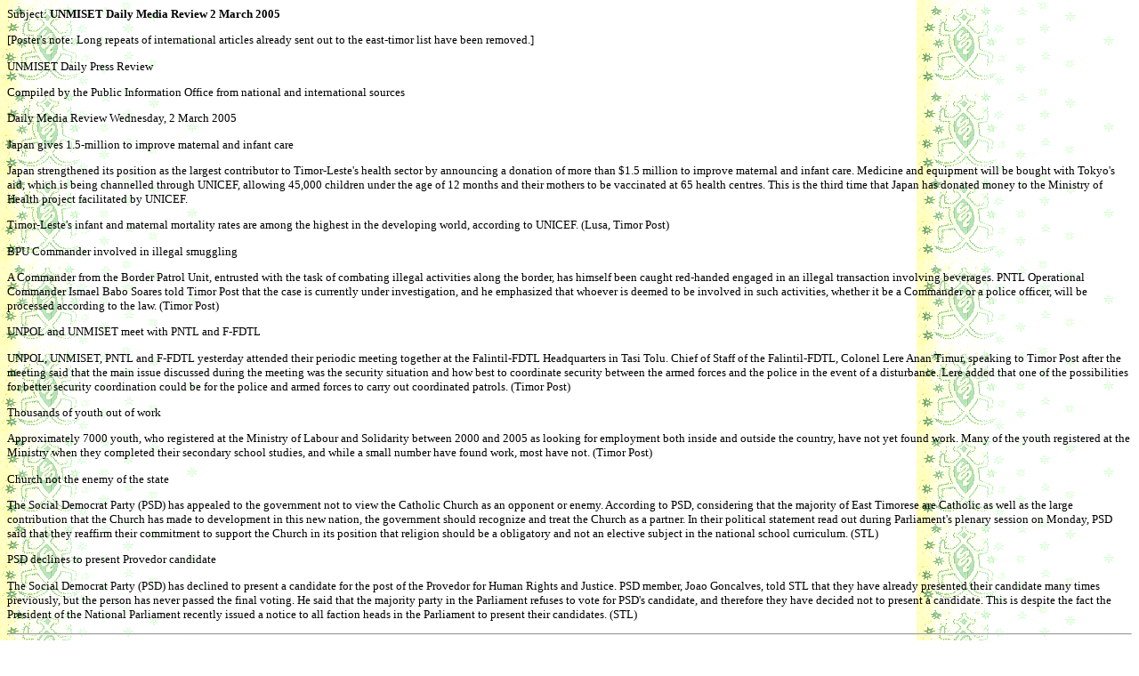

--- FILE ---
content_type: text/html
request_url: https://www.etan.org/et2005/march/01/dailym02.htm
body_size: 2707
content:
<!doctype html public "-//w3c//dtd html 4.0 transitional//en">
<html>
<head>
<!-- FreeFind Begin No Index -->
<meta NAME="Description" CONTENT="ETAN/US provides information about, and ways to help, East Timor, which was invaded and subjugated by US ally Indonesia in 1975. ETAN advocates changing US foreign policy and urges  support for self-determination and human rights for East Timor.">
<meta NAME="KeyWords" CONTENT="East Timor, Indonesia, Suharto, Wahid, military assistance, East Timor, human rights, Indonesia, Jose Ramos-Horta, East Timor, Bishop Belo, Nobel peace prize, East Timor, Xanana Gusm�o, human rights, East Timor, torture, ETAN, human rights, Portugal, United Nations, East Timor, Maubere, Indonesia, West Papua, genocide, Indonesia, human rights, torture, invasion, ov-10 bronco, Indonesia, torture, m-16, arms trade, military assistance, Indonesia, democracy, military assistance, indigenous peoples, torture, Nobel peace prize, United Nations, self-determination, human rights, Henry Kissinger, democracy, Gerald Ford, military assistance, democracy, Jimmy Carter, United Nations, Ronald Reagan, torture, George Bush, Bill Clinton, Nobel peace prize, war and famine, ICRC, sterilization, military assistance, United Nations, torture, security council,  United Nations, fretilin, falintil, udt, democracy, invasion, Security Council, Jakarta, fretilin, human rights, democracy, military assistance">
<meta NAME="Classification" CONTENT="politics, government, Asia, human rights, democracy">
<!-- FreeFind End No Index -->
<title>UNMISET Daily Media Review 2 March 2005 </title>
<link rel="stylesheet" type="text/css" href="../../etpost.css">
<meta name="Microsoft Border" content="none, default"></head>

<body TEXT="#000000" BGCOLOR="#FFFFFF" LINK="#0000EE" VLINK="#551A8B" ALINK="#CC33CC" BACKGROUND="../../images/crocbkgd.gif">
<span CLASS="main">
<table BORDER="0" CELLPADDING="0" cellspacing="0" width="100%">
  <tr>
    <td VALIGN="top" width="100%">Subject: <b>UNMISET Daily Media Review 2 March
      2005</b>
      <p>[Poster's note: Long repeats of international articles already sent out
      to the east-timor list have been removed.]</p>
      <p>UNMISET Daily Press Review</p>
      <p>Compiled by the Public Information Office from national and
      international sources</p>
      <p>Daily Media Review Wednesday, 2 March 2005</p>
      <p>Japan gives 1.5-million to improve maternal and infant care</p>
      <p>Japan strengthened its position as the largest contributor to Timor-Leste's
      health sector by announcing a donation of more than $1.5 million to
      improve maternal and infant care. Medicine and equipment will be bought
      with Tokyo's aid, which is being channelled through UNICEF, allowing
      45,000 children under the age of 12 months and their mothers to be
      vaccinated at 65 health centres. This is the third time that Japan has
      donated money to the Ministry of Health project facilitated by UNICEF.</p>
      <p>Timor-Leste's infant and maternal mortality rates are among the highest
      in the developing world, according to UNICEF. (Lusa, Timor Post)</p>
      <p>BPU Commander involved in illegal smuggling</p>
      <p>A Commander from the Border Patrol Unit, entrusted with the task of
      combating illegal activities along the border, has himself been caught
      red-handed engaged in an illegal transaction involving beverages. PNTL
      Operational Commander Ismael Babo Soares told Timor Post that the case is
      currently under investigation, and he emphasized that whoever is deemed to
      be involved in such activities, whether it be a Commander or a police
      officer, will be processed according to the law. (Timor Post)</p>
      <p>UNPOL and UNMISET meet with PNTL and F-FDTL</p>
      <p>UNPOL, UNMISET, PNTL and F-FDTL yesterday attended their periodic
      meeting together at the Falintil-FDTL Headquarters in Tasi Tolu. Chief of
      Staff of the Falintil-FDTL, Colonel Lere Anan Timur, speaking to Timor
      Post after the meeting said that the main issue discussed during the
      meeting was the security situation and how best to coordinate security
      between the armed forces and the police in the event of a disturbance.
      Lere added that one of the possibilities for better security coordination
      could be for the police and armed forces to carry out coordinated patrols.
      (Timor Post)</p>
      <p>Thousands of youth out of work</p>
      <p>Approximately 7000 youth, who registered at the Ministry of Labour and
      Solidarity between 2000 and 2005 as looking for employment both inside and
      outside the country, have not yet found work. Many of the youth registered
      at the Ministry when they completed their secondary school studies, and
      while a small number have found work, most have not. (Timor Post)</p>
      <p>Church not the enemy of the state</p>
      <p>The Social Democrat Party (PSD) has appealed to the government not to
      view the Catholic Church as an opponent or enemy. According to PSD,
      considering that the majority of East Timorese are Catholic as well as the
      large contribution that the Church has made to development in this new
      nation, the government should recognize and treat the Church as a partner.
      In their political statement read out during Parliament's plenary session
      on Monday, PSD said that they reaffirm their commitment to support the
      Church in its position that religion should be a obligatory and not an
      elective subject in the national school curriculum. (STL)</p>
      <p>PSD declines to present Provedor candidate</p>
      <p>The Social Democrat Party (PSD) has declined to present a candidate for
      the post of the Provedor for Human Rights and Justice. PSD member, Joao
      Goncalves, told STL that they have already presented their candidate many
      times previously, but the person has never passed the final voting. He
      said that the majority party in the Parliament refuses to vote for PSD's
      candidate, and therefore they have decided not to present a candidate.
      This is despite the fact the President of the National Parliament recently
      issued a notice to all faction heads in the Parliament to present their
      candidates. (STL)</p>
<hr>
      <p>
<span CLASS="main">
Back to <a href="../default.htm">March</a> menu&nbsp;<a href="../../january/default.htm"><br>
</a> <a href="../../february/default.htm">February</a>  &nbsp;<a href="http://etan.org/et2004/december/"><br>
      </a>
</span>
    
      <a href="http://etan.org/et/contact.htm">World Leaders Contact List</a><br>
    <a href="http://etan.org/et99c/h-rights.htm">Human Rights Violations in East Timor</a><br>
    <a href="http://etan.org/et/">Main Postings Menu</a></p>
</span>
    
    <span CLASS="fax">
    <p>Note: For those who would like to fax &quot;the
    powers that be&quot; - CallCenter is a Native 32-bit Voice Telephony software
    application integrated with fax and data communications... and it's free of charge!
    Download from <a href="http://www.v3inc.com/">http://www.v3inc.com/</a></p></span></td>
  </tr>
</table>
&nbsp;</body>

</html>


--- FILE ---
content_type: text/css
request_url: https://www.etan.org/et2005/etpost.css
body_size: -108
content:
.main {  font-family: Verdana;        font-size: 10pt;       }       /*Verdana*/TD {  font-family: Verdana;         font-size: 10pt;       }        /*Verdana*/                .big  {  font-family: Verdana;         font-size: 12pt;       }        /*Verdana small*/        .fax  {  font-family: Verdana;         font-size: 8pt;       }        /*Verdana small*/body {  font-family: Verdana;        font-size: 10pt;       }       /*Body is Verdana*/